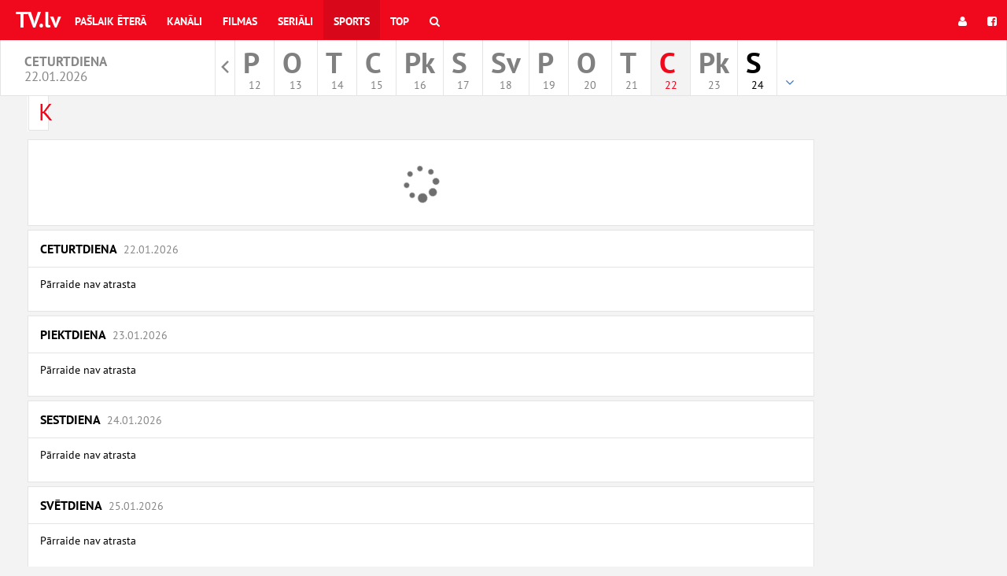

--- FILE ---
content_type: text/html; charset=utf-8
request_url: https://www.google.com/recaptcha/api2/aframe
body_size: 265
content:
<!DOCTYPE HTML><html><head><meta http-equiv="content-type" content="text/html; charset=UTF-8"></head><body><script nonce="xDeb3irLvXss8H7nrnO8FQ">/** Anti-fraud and anti-abuse applications only. See google.com/recaptcha */ try{var clients={'sodar':'https://pagead2.googlesyndication.com/pagead/sodar?'};window.addEventListener("message",function(a){try{if(a.source===window.parent){var b=JSON.parse(a.data);var c=clients[b['id']];if(c){var d=document.createElement('img');d.src=c+b['params']+'&rc='+(localStorage.getItem("rc::a")?sessionStorage.getItem("rc::b"):"");window.document.body.appendChild(d);sessionStorage.setItem("rc::e",parseInt(sessionStorage.getItem("rc::e")||0)+1);localStorage.setItem("rc::h",'1769141493176');}}}catch(b){}});window.parent.postMessage("_grecaptcha_ready", "*");}catch(b){}</script></body></html>